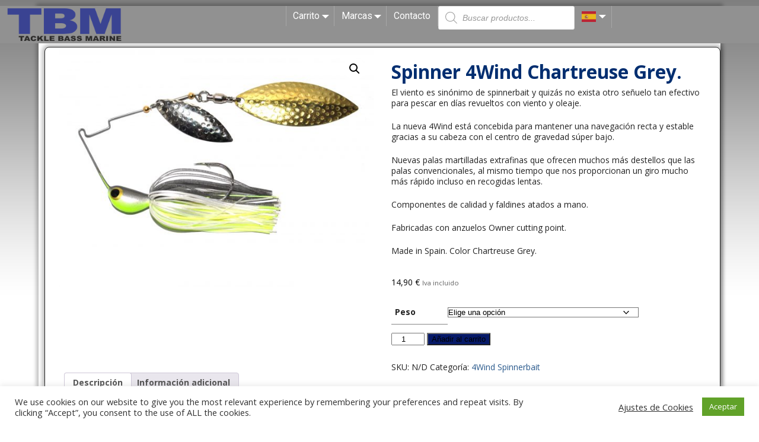

--- FILE ---
content_type: text/html; charset=utf-8
request_url: https://www.google.com/recaptcha/api2/anchor?ar=1&k=6Lelv3waAAAAAEhTp5GuzIO5Mnp9wNhvVC-YGvni&co=aHR0cHM6Ly90YWNrbGViYXNzbWFyaW5lLmNvbTo0NDM.&hl=en&v=9TiwnJFHeuIw_s0wSd3fiKfN&size=invisible&anchor-ms=20000&execute-ms=30000&cb=varougxawzm5
body_size: 48452
content:
<!DOCTYPE HTML><html dir="ltr" lang="en"><head><meta http-equiv="Content-Type" content="text/html; charset=UTF-8">
<meta http-equiv="X-UA-Compatible" content="IE=edge">
<title>reCAPTCHA</title>
<style type="text/css">
/* cyrillic-ext */
@font-face {
  font-family: 'Roboto';
  font-style: normal;
  font-weight: 400;
  font-stretch: 100%;
  src: url(//fonts.gstatic.com/s/roboto/v48/KFO7CnqEu92Fr1ME7kSn66aGLdTylUAMa3GUBHMdazTgWw.woff2) format('woff2');
  unicode-range: U+0460-052F, U+1C80-1C8A, U+20B4, U+2DE0-2DFF, U+A640-A69F, U+FE2E-FE2F;
}
/* cyrillic */
@font-face {
  font-family: 'Roboto';
  font-style: normal;
  font-weight: 400;
  font-stretch: 100%;
  src: url(//fonts.gstatic.com/s/roboto/v48/KFO7CnqEu92Fr1ME7kSn66aGLdTylUAMa3iUBHMdazTgWw.woff2) format('woff2');
  unicode-range: U+0301, U+0400-045F, U+0490-0491, U+04B0-04B1, U+2116;
}
/* greek-ext */
@font-face {
  font-family: 'Roboto';
  font-style: normal;
  font-weight: 400;
  font-stretch: 100%;
  src: url(//fonts.gstatic.com/s/roboto/v48/KFO7CnqEu92Fr1ME7kSn66aGLdTylUAMa3CUBHMdazTgWw.woff2) format('woff2');
  unicode-range: U+1F00-1FFF;
}
/* greek */
@font-face {
  font-family: 'Roboto';
  font-style: normal;
  font-weight: 400;
  font-stretch: 100%;
  src: url(//fonts.gstatic.com/s/roboto/v48/KFO7CnqEu92Fr1ME7kSn66aGLdTylUAMa3-UBHMdazTgWw.woff2) format('woff2');
  unicode-range: U+0370-0377, U+037A-037F, U+0384-038A, U+038C, U+038E-03A1, U+03A3-03FF;
}
/* math */
@font-face {
  font-family: 'Roboto';
  font-style: normal;
  font-weight: 400;
  font-stretch: 100%;
  src: url(//fonts.gstatic.com/s/roboto/v48/KFO7CnqEu92Fr1ME7kSn66aGLdTylUAMawCUBHMdazTgWw.woff2) format('woff2');
  unicode-range: U+0302-0303, U+0305, U+0307-0308, U+0310, U+0312, U+0315, U+031A, U+0326-0327, U+032C, U+032F-0330, U+0332-0333, U+0338, U+033A, U+0346, U+034D, U+0391-03A1, U+03A3-03A9, U+03B1-03C9, U+03D1, U+03D5-03D6, U+03F0-03F1, U+03F4-03F5, U+2016-2017, U+2034-2038, U+203C, U+2040, U+2043, U+2047, U+2050, U+2057, U+205F, U+2070-2071, U+2074-208E, U+2090-209C, U+20D0-20DC, U+20E1, U+20E5-20EF, U+2100-2112, U+2114-2115, U+2117-2121, U+2123-214F, U+2190, U+2192, U+2194-21AE, U+21B0-21E5, U+21F1-21F2, U+21F4-2211, U+2213-2214, U+2216-22FF, U+2308-230B, U+2310, U+2319, U+231C-2321, U+2336-237A, U+237C, U+2395, U+239B-23B7, U+23D0, U+23DC-23E1, U+2474-2475, U+25AF, U+25B3, U+25B7, U+25BD, U+25C1, U+25CA, U+25CC, U+25FB, U+266D-266F, U+27C0-27FF, U+2900-2AFF, U+2B0E-2B11, U+2B30-2B4C, U+2BFE, U+3030, U+FF5B, U+FF5D, U+1D400-1D7FF, U+1EE00-1EEFF;
}
/* symbols */
@font-face {
  font-family: 'Roboto';
  font-style: normal;
  font-weight: 400;
  font-stretch: 100%;
  src: url(//fonts.gstatic.com/s/roboto/v48/KFO7CnqEu92Fr1ME7kSn66aGLdTylUAMaxKUBHMdazTgWw.woff2) format('woff2');
  unicode-range: U+0001-000C, U+000E-001F, U+007F-009F, U+20DD-20E0, U+20E2-20E4, U+2150-218F, U+2190, U+2192, U+2194-2199, U+21AF, U+21E6-21F0, U+21F3, U+2218-2219, U+2299, U+22C4-22C6, U+2300-243F, U+2440-244A, U+2460-24FF, U+25A0-27BF, U+2800-28FF, U+2921-2922, U+2981, U+29BF, U+29EB, U+2B00-2BFF, U+4DC0-4DFF, U+FFF9-FFFB, U+10140-1018E, U+10190-1019C, U+101A0, U+101D0-101FD, U+102E0-102FB, U+10E60-10E7E, U+1D2C0-1D2D3, U+1D2E0-1D37F, U+1F000-1F0FF, U+1F100-1F1AD, U+1F1E6-1F1FF, U+1F30D-1F30F, U+1F315, U+1F31C, U+1F31E, U+1F320-1F32C, U+1F336, U+1F378, U+1F37D, U+1F382, U+1F393-1F39F, U+1F3A7-1F3A8, U+1F3AC-1F3AF, U+1F3C2, U+1F3C4-1F3C6, U+1F3CA-1F3CE, U+1F3D4-1F3E0, U+1F3ED, U+1F3F1-1F3F3, U+1F3F5-1F3F7, U+1F408, U+1F415, U+1F41F, U+1F426, U+1F43F, U+1F441-1F442, U+1F444, U+1F446-1F449, U+1F44C-1F44E, U+1F453, U+1F46A, U+1F47D, U+1F4A3, U+1F4B0, U+1F4B3, U+1F4B9, U+1F4BB, U+1F4BF, U+1F4C8-1F4CB, U+1F4D6, U+1F4DA, U+1F4DF, U+1F4E3-1F4E6, U+1F4EA-1F4ED, U+1F4F7, U+1F4F9-1F4FB, U+1F4FD-1F4FE, U+1F503, U+1F507-1F50B, U+1F50D, U+1F512-1F513, U+1F53E-1F54A, U+1F54F-1F5FA, U+1F610, U+1F650-1F67F, U+1F687, U+1F68D, U+1F691, U+1F694, U+1F698, U+1F6AD, U+1F6B2, U+1F6B9-1F6BA, U+1F6BC, U+1F6C6-1F6CF, U+1F6D3-1F6D7, U+1F6E0-1F6EA, U+1F6F0-1F6F3, U+1F6F7-1F6FC, U+1F700-1F7FF, U+1F800-1F80B, U+1F810-1F847, U+1F850-1F859, U+1F860-1F887, U+1F890-1F8AD, U+1F8B0-1F8BB, U+1F8C0-1F8C1, U+1F900-1F90B, U+1F93B, U+1F946, U+1F984, U+1F996, U+1F9E9, U+1FA00-1FA6F, U+1FA70-1FA7C, U+1FA80-1FA89, U+1FA8F-1FAC6, U+1FACE-1FADC, U+1FADF-1FAE9, U+1FAF0-1FAF8, U+1FB00-1FBFF;
}
/* vietnamese */
@font-face {
  font-family: 'Roboto';
  font-style: normal;
  font-weight: 400;
  font-stretch: 100%;
  src: url(//fonts.gstatic.com/s/roboto/v48/KFO7CnqEu92Fr1ME7kSn66aGLdTylUAMa3OUBHMdazTgWw.woff2) format('woff2');
  unicode-range: U+0102-0103, U+0110-0111, U+0128-0129, U+0168-0169, U+01A0-01A1, U+01AF-01B0, U+0300-0301, U+0303-0304, U+0308-0309, U+0323, U+0329, U+1EA0-1EF9, U+20AB;
}
/* latin-ext */
@font-face {
  font-family: 'Roboto';
  font-style: normal;
  font-weight: 400;
  font-stretch: 100%;
  src: url(//fonts.gstatic.com/s/roboto/v48/KFO7CnqEu92Fr1ME7kSn66aGLdTylUAMa3KUBHMdazTgWw.woff2) format('woff2');
  unicode-range: U+0100-02BA, U+02BD-02C5, U+02C7-02CC, U+02CE-02D7, U+02DD-02FF, U+0304, U+0308, U+0329, U+1D00-1DBF, U+1E00-1E9F, U+1EF2-1EFF, U+2020, U+20A0-20AB, U+20AD-20C0, U+2113, U+2C60-2C7F, U+A720-A7FF;
}
/* latin */
@font-face {
  font-family: 'Roboto';
  font-style: normal;
  font-weight: 400;
  font-stretch: 100%;
  src: url(//fonts.gstatic.com/s/roboto/v48/KFO7CnqEu92Fr1ME7kSn66aGLdTylUAMa3yUBHMdazQ.woff2) format('woff2');
  unicode-range: U+0000-00FF, U+0131, U+0152-0153, U+02BB-02BC, U+02C6, U+02DA, U+02DC, U+0304, U+0308, U+0329, U+2000-206F, U+20AC, U+2122, U+2191, U+2193, U+2212, U+2215, U+FEFF, U+FFFD;
}
/* cyrillic-ext */
@font-face {
  font-family: 'Roboto';
  font-style: normal;
  font-weight: 500;
  font-stretch: 100%;
  src: url(//fonts.gstatic.com/s/roboto/v48/KFO7CnqEu92Fr1ME7kSn66aGLdTylUAMa3GUBHMdazTgWw.woff2) format('woff2');
  unicode-range: U+0460-052F, U+1C80-1C8A, U+20B4, U+2DE0-2DFF, U+A640-A69F, U+FE2E-FE2F;
}
/* cyrillic */
@font-face {
  font-family: 'Roboto';
  font-style: normal;
  font-weight: 500;
  font-stretch: 100%;
  src: url(//fonts.gstatic.com/s/roboto/v48/KFO7CnqEu92Fr1ME7kSn66aGLdTylUAMa3iUBHMdazTgWw.woff2) format('woff2');
  unicode-range: U+0301, U+0400-045F, U+0490-0491, U+04B0-04B1, U+2116;
}
/* greek-ext */
@font-face {
  font-family: 'Roboto';
  font-style: normal;
  font-weight: 500;
  font-stretch: 100%;
  src: url(//fonts.gstatic.com/s/roboto/v48/KFO7CnqEu92Fr1ME7kSn66aGLdTylUAMa3CUBHMdazTgWw.woff2) format('woff2');
  unicode-range: U+1F00-1FFF;
}
/* greek */
@font-face {
  font-family: 'Roboto';
  font-style: normal;
  font-weight: 500;
  font-stretch: 100%;
  src: url(//fonts.gstatic.com/s/roboto/v48/KFO7CnqEu92Fr1ME7kSn66aGLdTylUAMa3-UBHMdazTgWw.woff2) format('woff2');
  unicode-range: U+0370-0377, U+037A-037F, U+0384-038A, U+038C, U+038E-03A1, U+03A3-03FF;
}
/* math */
@font-face {
  font-family: 'Roboto';
  font-style: normal;
  font-weight: 500;
  font-stretch: 100%;
  src: url(//fonts.gstatic.com/s/roboto/v48/KFO7CnqEu92Fr1ME7kSn66aGLdTylUAMawCUBHMdazTgWw.woff2) format('woff2');
  unicode-range: U+0302-0303, U+0305, U+0307-0308, U+0310, U+0312, U+0315, U+031A, U+0326-0327, U+032C, U+032F-0330, U+0332-0333, U+0338, U+033A, U+0346, U+034D, U+0391-03A1, U+03A3-03A9, U+03B1-03C9, U+03D1, U+03D5-03D6, U+03F0-03F1, U+03F4-03F5, U+2016-2017, U+2034-2038, U+203C, U+2040, U+2043, U+2047, U+2050, U+2057, U+205F, U+2070-2071, U+2074-208E, U+2090-209C, U+20D0-20DC, U+20E1, U+20E5-20EF, U+2100-2112, U+2114-2115, U+2117-2121, U+2123-214F, U+2190, U+2192, U+2194-21AE, U+21B0-21E5, U+21F1-21F2, U+21F4-2211, U+2213-2214, U+2216-22FF, U+2308-230B, U+2310, U+2319, U+231C-2321, U+2336-237A, U+237C, U+2395, U+239B-23B7, U+23D0, U+23DC-23E1, U+2474-2475, U+25AF, U+25B3, U+25B7, U+25BD, U+25C1, U+25CA, U+25CC, U+25FB, U+266D-266F, U+27C0-27FF, U+2900-2AFF, U+2B0E-2B11, U+2B30-2B4C, U+2BFE, U+3030, U+FF5B, U+FF5D, U+1D400-1D7FF, U+1EE00-1EEFF;
}
/* symbols */
@font-face {
  font-family: 'Roboto';
  font-style: normal;
  font-weight: 500;
  font-stretch: 100%;
  src: url(//fonts.gstatic.com/s/roboto/v48/KFO7CnqEu92Fr1ME7kSn66aGLdTylUAMaxKUBHMdazTgWw.woff2) format('woff2');
  unicode-range: U+0001-000C, U+000E-001F, U+007F-009F, U+20DD-20E0, U+20E2-20E4, U+2150-218F, U+2190, U+2192, U+2194-2199, U+21AF, U+21E6-21F0, U+21F3, U+2218-2219, U+2299, U+22C4-22C6, U+2300-243F, U+2440-244A, U+2460-24FF, U+25A0-27BF, U+2800-28FF, U+2921-2922, U+2981, U+29BF, U+29EB, U+2B00-2BFF, U+4DC0-4DFF, U+FFF9-FFFB, U+10140-1018E, U+10190-1019C, U+101A0, U+101D0-101FD, U+102E0-102FB, U+10E60-10E7E, U+1D2C0-1D2D3, U+1D2E0-1D37F, U+1F000-1F0FF, U+1F100-1F1AD, U+1F1E6-1F1FF, U+1F30D-1F30F, U+1F315, U+1F31C, U+1F31E, U+1F320-1F32C, U+1F336, U+1F378, U+1F37D, U+1F382, U+1F393-1F39F, U+1F3A7-1F3A8, U+1F3AC-1F3AF, U+1F3C2, U+1F3C4-1F3C6, U+1F3CA-1F3CE, U+1F3D4-1F3E0, U+1F3ED, U+1F3F1-1F3F3, U+1F3F5-1F3F7, U+1F408, U+1F415, U+1F41F, U+1F426, U+1F43F, U+1F441-1F442, U+1F444, U+1F446-1F449, U+1F44C-1F44E, U+1F453, U+1F46A, U+1F47D, U+1F4A3, U+1F4B0, U+1F4B3, U+1F4B9, U+1F4BB, U+1F4BF, U+1F4C8-1F4CB, U+1F4D6, U+1F4DA, U+1F4DF, U+1F4E3-1F4E6, U+1F4EA-1F4ED, U+1F4F7, U+1F4F9-1F4FB, U+1F4FD-1F4FE, U+1F503, U+1F507-1F50B, U+1F50D, U+1F512-1F513, U+1F53E-1F54A, U+1F54F-1F5FA, U+1F610, U+1F650-1F67F, U+1F687, U+1F68D, U+1F691, U+1F694, U+1F698, U+1F6AD, U+1F6B2, U+1F6B9-1F6BA, U+1F6BC, U+1F6C6-1F6CF, U+1F6D3-1F6D7, U+1F6E0-1F6EA, U+1F6F0-1F6F3, U+1F6F7-1F6FC, U+1F700-1F7FF, U+1F800-1F80B, U+1F810-1F847, U+1F850-1F859, U+1F860-1F887, U+1F890-1F8AD, U+1F8B0-1F8BB, U+1F8C0-1F8C1, U+1F900-1F90B, U+1F93B, U+1F946, U+1F984, U+1F996, U+1F9E9, U+1FA00-1FA6F, U+1FA70-1FA7C, U+1FA80-1FA89, U+1FA8F-1FAC6, U+1FACE-1FADC, U+1FADF-1FAE9, U+1FAF0-1FAF8, U+1FB00-1FBFF;
}
/* vietnamese */
@font-face {
  font-family: 'Roboto';
  font-style: normal;
  font-weight: 500;
  font-stretch: 100%;
  src: url(//fonts.gstatic.com/s/roboto/v48/KFO7CnqEu92Fr1ME7kSn66aGLdTylUAMa3OUBHMdazTgWw.woff2) format('woff2');
  unicode-range: U+0102-0103, U+0110-0111, U+0128-0129, U+0168-0169, U+01A0-01A1, U+01AF-01B0, U+0300-0301, U+0303-0304, U+0308-0309, U+0323, U+0329, U+1EA0-1EF9, U+20AB;
}
/* latin-ext */
@font-face {
  font-family: 'Roboto';
  font-style: normal;
  font-weight: 500;
  font-stretch: 100%;
  src: url(//fonts.gstatic.com/s/roboto/v48/KFO7CnqEu92Fr1ME7kSn66aGLdTylUAMa3KUBHMdazTgWw.woff2) format('woff2');
  unicode-range: U+0100-02BA, U+02BD-02C5, U+02C7-02CC, U+02CE-02D7, U+02DD-02FF, U+0304, U+0308, U+0329, U+1D00-1DBF, U+1E00-1E9F, U+1EF2-1EFF, U+2020, U+20A0-20AB, U+20AD-20C0, U+2113, U+2C60-2C7F, U+A720-A7FF;
}
/* latin */
@font-face {
  font-family: 'Roboto';
  font-style: normal;
  font-weight: 500;
  font-stretch: 100%;
  src: url(//fonts.gstatic.com/s/roboto/v48/KFO7CnqEu92Fr1ME7kSn66aGLdTylUAMa3yUBHMdazQ.woff2) format('woff2');
  unicode-range: U+0000-00FF, U+0131, U+0152-0153, U+02BB-02BC, U+02C6, U+02DA, U+02DC, U+0304, U+0308, U+0329, U+2000-206F, U+20AC, U+2122, U+2191, U+2193, U+2212, U+2215, U+FEFF, U+FFFD;
}
/* cyrillic-ext */
@font-face {
  font-family: 'Roboto';
  font-style: normal;
  font-weight: 900;
  font-stretch: 100%;
  src: url(//fonts.gstatic.com/s/roboto/v48/KFO7CnqEu92Fr1ME7kSn66aGLdTylUAMa3GUBHMdazTgWw.woff2) format('woff2');
  unicode-range: U+0460-052F, U+1C80-1C8A, U+20B4, U+2DE0-2DFF, U+A640-A69F, U+FE2E-FE2F;
}
/* cyrillic */
@font-face {
  font-family: 'Roboto';
  font-style: normal;
  font-weight: 900;
  font-stretch: 100%;
  src: url(//fonts.gstatic.com/s/roboto/v48/KFO7CnqEu92Fr1ME7kSn66aGLdTylUAMa3iUBHMdazTgWw.woff2) format('woff2');
  unicode-range: U+0301, U+0400-045F, U+0490-0491, U+04B0-04B1, U+2116;
}
/* greek-ext */
@font-face {
  font-family: 'Roboto';
  font-style: normal;
  font-weight: 900;
  font-stretch: 100%;
  src: url(//fonts.gstatic.com/s/roboto/v48/KFO7CnqEu92Fr1ME7kSn66aGLdTylUAMa3CUBHMdazTgWw.woff2) format('woff2');
  unicode-range: U+1F00-1FFF;
}
/* greek */
@font-face {
  font-family: 'Roboto';
  font-style: normal;
  font-weight: 900;
  font-stretch: 100%;
  src: url(//fonts.gstatic.com/s/roboto/v48/KFO7CnqEu92Fr1ME7kSn66aGLdTylUAMa3-UBHMdazTgWw.woff2) format('woff2');
  unicode-range: U+0370-0377, U+037A-037F, U+0384-038A, U+038C, U+038E-03A1, U+03A3-03FF;
}
/* math */
@font-face {
  font-family: 'Roboto';
  font-style: normal;
  font-weight: 900;
  font-stretch: 100%;
  src: url(//fonts.gstatic.com/s/roboto/v48/KFO7CnqEu92Fr1ME7kSn66aGLdTylUAMawCUBHMdazTgWw.woff2) format('woff2');
  unicode-range: U+0302-0303, U+0305, U+0307-0308, U+0310, U+0312, U+0315, U+031A, U+0326-0327, U+032C, U+032F-0330, U+0332-0333, U+0338, U+033A, U+0346, U+034D, U+0391-03A1, U+03A3-03A9, U+03B1-03C9, U+03D1, U+03D5-03D6, U+03F0-03F1, U+03F4-03F5, U+2016-2017, U+2034-2038, U+203C, U+2040, U+2043, U+2047, U+2050, U+2057, U+205F, U+2070-2071, U+2074-208E, U+2090-209C, U+20D0-20DC, U+20E1, U+20E5-20EF, U+2100-2112, U+2114-2115, U+2117-2121, U+2123-214F, U+2190, U+2192, U+2194-21AE, U+21B0-21E5, U+21F1-21F2, U+21F4-2211, U+2213-2214, U+2216-22FF, U+2308-230B, U+2310, U+2319, U+231C-2321, U+2336-237A, U+237C, U+2395, U+239B-23B7, U+23D0, U+23DC-23E1, U+2474-2475, U+25AF, U+25B3, U+25B7, U+25BD, U+25C1, U+25CA, U+25CC, U+25FB, U+266D-266F, U+27C0-27FF, U+2900-2AFF, U+2B0E-2B11, U+2B30-2B4C, U+2BFE, U+3030, U+FF5B, U+FF5D, U+1D400-1D7FF, U+1EE00-1EEFF;
}
/* symbols */
@font-face {
  font-family: 'Roboto';
  font-style: normal;
  font-weight: 900;
  font-stretch: 100%;
  src: url(//fonts.gstatic.com/s/roboto/v48/KFO7CnqEu92Fr1ME7kSn66aGLdTylUAMaxKUBHMdazTgWw.woff2) format('woff2');
  unicode-range: U+0001-000C, U+000E-001F, U+007F-009F, U+20DD-20E0, U+20E2-20E4, U+2150-218F, U+2190, U+2192, U+2194-2199, U+21AF, U+21E6-21F0, U+21F3, U+2218-2219, U+2299, U+22C4-22C6, U+2300-243F, U+2440-244A, U+2460-24FF, U+25A0-27BF, U+2800-28FF, U+2921-2922, U+2981, U+29BF, U+29EB, U+2B00-2BFF, U+4DC0-4DFF, U+FFF9-FFFB, U+10140-1018E, U+10190-1019C, U+101A0, U+101D0-101FD, U+102E0-102FB, U+10E60-10E7E, U+1D2C0-1D2D3, U+1D2E0-1D37F, U+1F000-1F0FF, U+1F100-1F1AD, U+1F1E6-1F1FF, U+1F30D-1F30F, U+1F315, U+1F31C, U+1F31E, U+1F320-1F32C, U+1F336, U+1F378, U+1F37D, U+1F382, U+1F393-1F39F, U+1F3A7-1F3A8, U+1F3AC-1F3AF, U+1F3C2, U+1F3C4-1F3C6, U+1F3CA-1F3CE, U+1F3D4-1F3E0, U+1F3ED, U+1F3F1-1F3F3, U+1F3F5-1F3F7, U+1F408, U+1F415, U+1F41F, U+1F426, U+1F43F, U+1F441-1F442, U+1F444, U+1F446-1F449, U+1F44C-1F44E, U+1F453, U+1F46A, U+1F47D, U+1F4A3, U+1F4B0, U+1F4B3, U+1F4B9, U+1F4BB, U+1F4BF, U+1F4C8-1F4CB, U+1F4D6, U+1F4DA, U+1F4DF, U+1F4E3-1F4E6, U+1F4EA-1F4ED, U+1F4F7, U+1F4F9-1F4FB, U+1F4FD-1F4FE, U+1F503, U+1F507-1F50B, U+1F50D, U+1F512-1F513, U+1F53E-1F54A, U+1F54F-1F5FA, U+1F610, U+1F650-1F67F, U+1F687, U+1F68D, U+1F691, U+1F694, U+1F698, U+1F6AD, U+1F6B2, U+1F6B9-1F6BA, U+1F6BC, U+1F6C6-1F6CF, U+1F6D3-1F6D7, U+1F6E0-1F6EA, U+1F6F0-1F6F3, U+1F6F7-1F6FC, U+1F700-1F7FF, U+1F800-1F80B, U+1F810-1F847, U+1F850-1F859, U+1F860-1F887, U+1F890-1F8AD, U+1F8B0-1F8BB, U+1F8C0-1F8C1, U+1F900-1F90B, U+1F93B, U+1F946, U+1F984, U+1F996, U+1F9E9, U+1FA00-1FA6F, U+1FA70-1FA7C, U+1FA80-1FA89, U+1FA8F-1FAC6, U+1FACE-1FADC, U+1FADF-1FAE9, U+1FAF0-1FAF8, U+1FB00-1FBFF;
}
/* vietnamese */
@font-face {
  font-family: 'Roboto';
  font-style: normal;
  font-weight: 900;
  font-stretch: 100%;
  src: url(//fonts.gstatic.com/s/roboto/v48/KFO7CnqEu92Fr1ME7kSn66aGLdTylUAMa3OUBHMdazTgWw.woff2) format('woff2');
  unicode-range: U+0102-0103, U+0110-0111, U+0128-0129, U+0168-0169, U+01A0-01A1, U+01AF-01B0, U+0300-0301, U+0303-0304, U+0308-0309, U+0323, U+0329, U+1EA0-1EF9, U+20AB;
}
/* latin-ext */
@font-face {
  font-family: 'Roboto';
  font-style: normal;
  font-weight: 900;
  font-stretch: 100%;
  src: url(//fonts.gstatic.com/s/roboto/v48/KFO7CnqEu92Fr1ME7kSn66aGLdTylUAMa3KUBHMdazTgWw.woff2) format('woff2');
  unicode-range: U+0100-02BA, U+02BD-02C5, U+02C7-02CC, U+02CE-02D7, U+02DD-02FF, U+0304, U+0308, U+0329, U+1D00-1DBF, U+1E00-1E9F, U+1EF2-1EFF, U+2020, U+20A0-20AB, U+20AD-20C0, U+2113, U+2C60-2C7F, U+A720-A7FF;
}
/* latin */
@font-face {
  font-family: 'Roboto';
  font-style: normal;
  font-weight: 900;
  font-stretch: 100%;
  src: url(//fonts.gstatic.com/s/roboto/v48/KFO7CnqEu92Fr1ME7kSn66aGLdTylUAMa3yUBHMdazQ.woff2) format('woff2');
  unicode-range: U+0000-00FF, U+0131, U+0152-0153, U+02BB-02BC, U+02C6, U+02DA, U+02DC, U+0304, U+0308, U+0329, U+2000-206F, U+20AC, U+2122, U+2191, U+2193, U+2212, U+2215, U+FEFF, U+FFFD;
}

</style>
<link rel="stylesheet" type="text/css" href="https://www.gstatic.com/recaptcha/releases/9TiwnJFHeuIw_s0wSd3fiKfN/styles__ltr.css">
<script nonce="JMWBH9a-nggdvB7Xn4adNg" type="text/javascript">window['__recaptcha_api'] = 'https://www.google.com/recaptcha/api2/';</script>
<script type="text/javascript" src="https://www.gstatic.com/recaptcha/releases/9TiwnJFHeuIw_s0wSd3fiKfN/recaptcha__en.js" nonce="JMWBH9a-nggdvB7Xn4adNg">
      
    </script></head>
<body><div id="rc-anchor-alert" class="rc-anchor-alert"></div>
<input type="hidden" id="recaptcha-token" value="[base64]">
<script type="text/javascript" nonce="JMWBH9a-nggdvB7Xn4adNg">
      recaptcha.anchor.Main.init("[\x22ainput\x22,[\x22bgdata\x22,\x22\x22,\[base64]/[base64]/[base64]/KE4oMTI0LHYsdi5HKSxMWihsLHYpKTpOKDEyNCx2LGwpLFYpLHYpLFQpKSxGKDE3MSx2KX0scjc9ZnVuY3Rpb24obCl7cmV0dXJuIGx9LEM9ZnVuY3Rpb24obCxWLHYpe04odixsLFYpLFZbYWtdPTI3OTZ9LG49ZnVuY3Rpb24obCxWKXtWLlg9KChWLlg/[base64]/[base64]/[base64]/[base64]/[base64]/[base64]/[base64]/[base64]/[base64]/[base64]/[base64]\\u003d\x22,\[base64]\\u003d\x22,\x22w4DDjMKKFMK7wrzCjMKJw6Biw55EJsK0EmrDu8OCUcO3w7jDuwnChcOZwr0iCsOCLirCgsOIMHhwH8OWw7rCiQ/DqcOEFHoYwofDqmfCtcOIwqzDh8OfYQbDscKXwqDCrEXCukIMw5vDscK3wqo0w7kKwrzCncKzwqbDvWbDoMKNwonDt1hlwrhFw781w4nDj8K7XsKRw5w6PMOcXMKeTB/[base64]/[base64]/DksOvwqVjJMOgNcOkLsOnQ8Kzwqw4w4A9BcO/w5oLwqXDsGIcAMO5QsOoJcKBEhPCpMKyKRHCkcKpwp7CoWrCpG0gVcOUworClQAMbAxBwpzCq8Ocwo0cw5USwo3CniA4w7LDt8OowqYACmnDhsKNI1N9I27Du8KRw7ACw7N5JMKKS2jCumYmQ8KAw5bDj0dwFF0Ew6TClA12wrAGwpjCkWfDmkVrMcKQSlbCp8Krwqk/RAvDpjfCnDBUwrHDh8K+acOHw4pTw7rCisKlGWogFMOdw7bCusKeRcOLZzTDl1U1V8KAw5/[base64]/Dm3xZasO1wrlaDBjDqFZQw7fDt8OlwpkxwoBVw7/Dm8OYwrhUNWDCnidKw49Hw5/CrMO7WMKUw73DhsKrED5Qw6oeNsKYCy/Du09ZV3bCn8K5W1DCoMKJw4rDuAdowqLCjcOqwpAjw6bCt8O9w6LCsMKtGsKNZxFaFcOQwosjfV7ChsO7wpnCnU/DjMOFw43ChsOWQlJJUynCkwzCrsK1TA3DoAbDpTDCrcO3w7pUwq1zw6TCksK3w4TCscO8V3zDmsKlw79gKiwZwp4eEcObLMKnDcKVw5NXwpLDhsOZw7B1CMKUwpnDpn59wr/Ck8KPUcKaw7JobsORZsOPCsOSX8KMw5vDjGvCtcKRHsK1SEbCqwHDgXUdwqF+woTDklHCvWzCm8KLSMK3TSPDo8O1BcKqSMKWGy/CncO8wpLDrARwJcOmTcKRw6rDsmDDt8OvwpDDk8KfeMKEwpfCocKzw6rCrx4mGsOxLMObARkwe8OjXyLDmBnDlMOUdMKuGcKqwpLCscO8OirCtcOiwrjCvzQZwq7CkXFoVcOdQCNjwpTDsw7Dn8Kzw53CpMKgw4oENcOJwp/DvsKvM8OEwp8lwpnDrMOQwoDDmcKLEQcdwpRYcTDDgkTCqnzCsj7CqVvDrcOkHQgpw7bDsXnDtlB2YQXCqsK7DMOdwoLDrcKbOsOswqjDrsO+w5ZLdEo4TRQXSxwSwoPDksOdw63Di2srBwEYwo3DhydrUMK/[base64]/Cn1PCtSo8wpPDjzHCmsOieXXCv8KyQGLCosKgAXZYw4vDgMO5wpXCsMOCcVstWsKnw610DHtXwpUAAMK6W8Kww4Z0UsKQAjQPYcOUC8K/w6DCuMOww6MgRMKBDi/[base64]/GQDCocK7RMOTw4nDgkDCi8OKw5nDg2jCtibCnn/DjhwCwrIlw7g0dsO+wqQqZCVXwpjDogrDgMOgY8KzPnbDgMKhw7PCoHQAwqYycMOyw6oxw5tYK8KyXcO7wpVKP2wfPsKFw5pHbMKxw5rCvMO/E8K9BMKRwrjCt212Dg0Rw6VNeXDDogzDgEd/wpTDhGJaTsOTw4XDiMOawpJlw7vCpk9bTsK+UMKBwpJrw7HDuMO+woDClsKQw5vCn8KNQUDCkl9YYsKSPExmRcOKIcO0wojDhMOuYSPCs2vCmSDCgRJtwpd/wow/[base64]/DrMK/w4HCnTZ3LMOlwpTDucKNAlpNYlx1woAdZMO8wrLChl1hwoN+cUonw4VWw6jCuxM6QwxQw5ZgcsOfCsKZwrTDvsKWw7hiw6TCmQnDnMO9wpYffMKcwqhswrpdOUpkw5IJc8KdOR3DtsO6D8OtZsK6AcO5JcO8ZirCosOsOMO/w5UYYDEGwpfCvEXDgC/Dq8KUBH/[base64]/ChMK/AWY+B8KxS1tPCG3DvElNIMKTw6wlOcKyd0LCrDAxJRzDg8O9w7/[base64]/[base64]/w6TDnRPCgHoyw5VUw4jCiD3DoiQUP8OYMC3Dk8KqK1bDvRYXfMKnwr3Dh8Onf8KCETZTw5ppf8Kiw67CisK/wqTCgMKcQjE+wrfCjHV3C8KSw77CoCwZLQfCnMK/woFNw43Dqx5EDcKxw7jCiWvDqwlkwpHDgcKlw7DDpsOuw6lOc8O+dHwNSsOJaXxQODtOw5fDpwNGwrdhwqliw6LDoAxlwrXCoTo2wrV9wq9nRy7Do8Khwq0qw5FOOQNmw4Bnw6nCoMKYP0BmKGzDg3DDlcKBwoDDpQwgw6kYw5HDgyfDvsKvwo/CqkRRwopmw6M6L8K5wrvDjEfDuHUcO19OwqbDvRjDvgvDhCh7wqrCvxDCn30Iw6Ynw6rDgR7Cn8KpcMORwpLDkMOpwrI3FCZUw4VpM8K1wr/CoWnCocK7w4wVwrfCrsKRw5XCqwkAwpDCmDpCZMKJMAdnw6LDjsOgw6XCiR92V8OZCMO9w6h0VsOlEHpXwos/OcKfw5lRw4dFw7XCqEsOw7LDgsKWw7TCtMOEE2wPIsOEAzLDkGPDnQdbw6TCkMKpwrfCuxvDisK/LFrDr8Krwp7Cn8OXQAvCql/CuXU5wrnDksKle8OWAMKgw6dOw4nDhMO1wpdVw6bCh8KlwqfDgmfDmhJnXMO0w5gbNVrCksKdw6fChcOuwrbDg0bDssOXw7rCmyHDncKaw5fCg8K8w6tNNwRoEcOewrA/[base64]/CvcKdAH88w5vDuGbCpWLDrWXDtcK+wrwswoTChMOLwpJUaj5GBMOlfUoJwozCiABNaRdVXMOqHcOWwq/DuWgdwp7Drh5Cw5/DlsOrwqtmwqTCkEDCgnLCkMKPYMKTDcO/w4k/w7hbwrPCjMO0dWgyRyXCrsOfw5Z+w5XDtiE0w79/bcKfwr/Dn8KOFcK1wrfDi8Kcw60Ow5tSBQxDw5QbfhfCq1LCgMOfTQPDk1DDizcdPcKowrPCo1Mrw57Cr8KyAw9uw6XDiMOteMKHCxPDlCXCsCMKwq5PewLCp8OBw48KYHbDhB7Do8OADx/[base64]/Dl8O/[base64]/[base64]/Cp0fDrULCiSRzwrHDoWDDpU/Ciy/Dh8O8w4ELw5lcSUrDqMKtwoA3w6YiNsKLw6nDqcOKwpjCpDJWwrPCosKnBsOywqrDkcKew5xFw5XClcKQwrgdwo3Cm8Onw6d+w67CtnQdwobCv8Kjw419w7glw7QiLcOFdzbDqmnDicKTwqlEwq/DucOxC0jChMK0w6rCoXNjaMKhwpBiwp7CkMKKT8KAIjnCqgzCozHDkXo9RcKKeRLCqcKuwoFdw4YYdcK+wqnCpTbDgsOcKkHDrSIyFMKxccK1EFnCqh/CnH3DjFlJcMK5wr3DthpsKGFffg5keklKw4RbICnDgV7Dl8Ksw7TClkAVaRjDhTgjBlvCmcO5wqwJTsKVBnoqw6FsXmgiw7bCkMOawr/CowNOw59sYhJFwoxewp/DmyR2wq4UM8K/wrXCksO0w4wBwqthIMONwonDqcKBNsKiw5zDvSLCmVLCu8Ohw4zDtxcJbBVkwozCjT3Dv8K5UCnCog1cw6HDggjCuidIw4pIwoXDg8O/woUwwrzChSfDh8OWwqERPA88wpcvN8KSw7zCgTvDjk3CnzPCsMO/w794wonDmsKiwpTCsD0wRcOOwp/DrsKOwpwCJhjDrcOtw6I2X8KmwrvDn8OIw4/[base64]/[base64]/[base64]/DhEbChsKrZsOedH4FecO5w7dFYMONfCPDmsOXFsKUw5p3wr04WSTDlsOFEcKMU0fDpMK6w4UNwpBWw6vCr8K8wq5aSR49HcKrwrQqPcOKw4JKwpxfw4lFBcO4AyfCosO9MsKFWcOyIQfDvcONwoXCsMOjTlBGw5/DsyQlCQHCmXfDqSsZw6PCpynCihEgWlfCq21XwrbDo8Oaw73DiCIjw5XDr8OXw6/CtCIzIcKGwo1wwrFkGsO6JxrCicO1LMK8FQPCt8KLwoErwr4FPsKkwpvCigRzw6rDnMOOMgbCqx8xw6tTw7HDmMO1w4grwojCsg8Pw5kUw7QTcFDCtcOlLcOOOcOsKcKjRcK4ZElvbxx+V3HCnMOOw7vCn15SwpVOwoXCpcOfX8KZwq/CiDRbwpF0SGHDoRzDnAofw7Y4FRLDhgA3wqliw5dTAcKCSlhww4IvQMOYHEVjw5BHw7LDlG4Yw6Jew55Fw53Djx0PClRINMKyRsKgacK/RUcmccOEw7XCnMOTw5YwFcKRIsKxw7nDqMO2AMKHw4zDn1NQLcK6a00YXcKjwopbaFzDv8Kywqx8YHRDwo1IdMOTwqZMYMOSwoXDqH8gSWMPw4AfwrIcCUUadMO8cMK7CgrCmMOkwq/Ct1x/XcOZTnNJwqTCn8K5b8KEQsK8w5pow7PCqUQYwrY3b3bDh28dwpoqHX3Ck8OaRTJiRHvDtsO8Zj7ChCHDsxNZRhRpw7zDokHCnDFgw6nCg0Itwqkhw6AuIsOFwoE6K0vCusKaw6diXDAjHcKqw4/Cq31WbzPCjE3Cm8KEwrwow43DrSrDlcKVdMOIwqrCr8K5w79Uw59Zw7zDh8KawpVGwqBZwrvCqcOGNcOhZMKobEoTLsO8w5jCtsOMEcKzw5nCl1fDksKZSiLDrMO7FA9Iwrp+ZcOSRMONOMOiA8KVwqjDmSpawrdJwroWwrEhw5bDmMKKwr/[base64]/CncKqFC7Dl1nCtgcCwpvDghttFMK6eD1yPQhgw4HCu8K3AVpVVzfCmcO2wpZtw5zDmMOlTsOXXMO2wpDCjwRkb1nDq3gPwqE2woHDscOoRRZawrPCgWpww6fCqMOrMMOqfcOZYydow5jDoR/Cv3vDoVBeWcKMw652ZGsWw4JLRnjDvT46WcKcwp/[base64]/[base64]/wotIw5TCqMKLw7xmw5PDsMO+w4EFAsOVJ8OBRsOMMlZlFDzCqsOvKsO+w6fDscK0w43CgFsswoHCk0QOOnHCmm7DlnrDo8ObfDLDkcKODRcXwqTCssO3wrZHasKmw4Qyw7w+wqsaFwZUMMKqwqpUw5/CgkXDjcKsDyjCgizDtcK7wqRXRWIzNQrCkcOYKcKcOsKXe8OCw7IdwprDsMOIDcOewpJoQ8OZXlLCkDpbwoDCgsOGw4svwonCocOiwp8mZsOERcOIHcKmV8OLGyLDsAVbw6Jkw7zDlhhTwpzCn8KCw7HDnTsBC8O4w7Ncbh4vw51pwrkLAMKpV8OVw5/[base64]/CssOgw559YsKkw7TDtsKmw57CvEUSwqJmSisGXlYTw454wrV2w45/EsKlTMOuw7rCvRtfDcO6wpjDnsODHQIKw4/[base64]/wrTCnMKVwrElcsOZwpbCvcK6F8KYQBvDgcOoATfDmEx6OsKMwpvCq8OzSMKTcsKXwpHCmVrDkBXDsALCigDCh8OBNTUSw65vw6zDp8KlIn/DuHfCiCQqw5fCr8K9PMOdwrM5w75xwqLCgMOQW8OMIFnDlsK0w7HDnw3CiV/DucKEw79FLMOlGngxS8KYNcKtSsKXLUwGPsKSwpoMPHfCl8KbYcOcw5BBwpMNc11Rw6ppwrLDtcKRX8KKwqIWw53CpMO9wo7DjGQjWcKywqHDvFHDmsOlwocQwppDwrnCk8OVw7rCjDZ5wrNvwrB7w7/Cjx7Dt0dCG1tYHMKJwrkRTsOhw67DokLDocOdw4F/Y8OidF7CucKxMDcySTIvwqZ5w4VibUHDu8One0rDv8KhLVYVwqpjF8KQw6/CiT/[base64]/[base64]/DlcKiw6ZOcMKdGcO8woTCu8OmTzFLwpHCr3zDtsOkD8K4wqbCnA3CkhF3aMOiCClWA8OFw7Nnwr4awpDCkcO2LWxbw6LChiXDiMKidDVWw6fCsBrCo8O3wrvDqXLCuxohLlXDmQwUNsKtwofCpxHDr8OoMAfCshFjNlNCeMKPWH/CmMOhwpRkwqQBw7lOLsO7wqTDpcOIwp/Ds17CqB84LsKUHcORNV3DmsOQeQQhcMOvf0hJExzDo8O/wojCsljDvsKKw7IKw7AEwpA7wo43aFvChsODGcK6FMK+LsKvRsKBwpMxw4xAU2IcHnIMwofDi2vDszlWwpnCgMOeVA8/DQbCpMKdMR9aCsOgKB3CiMKdAgMNwqVvwo7CnMOHEhXChS/DrcOGwqrCn8KBGTzCqW7DglfCsMOCHFPDtBpdAQvDp3YIwpHDvsOGXRHCu2Ynw5/ClMOcw63CjsOlUH1VcD8WH8KywrZ8I8OHRVdgw5oLw4fClyzDssO/w5s9FE1pwoJRw4p8wr7Drw/[base64]/Dn3s9Z1JJZcKsw6rDusODRMOmZ8OSHsKkfA4lVF1bw4jCt8OAPnpkw7LDoX3Ch8OgwpnDlFHCvmQ1w4hcwqgHGMK2wpTDuy0swobDsE7CnMKMCsOrw7AtOMOoTg5BKsKhw64mwqXDmU/DucOPw4TDlMOEwoE1w7zCtHLDmMK7McKlw6rCjMKIwpvCrXTCsVxmaG7Cty0xw4kVw7rClQXDkcK4w7bDlDsEaMKgw5rDjcKiLcO4wr4fw7jDtcONwq/[base64]/DgzXDg07Dl1/DnRTCj2bDqjcxCivCrMO6GMOdwp3DhcOFZx5AworDusONw7cTSBlOK8Kmw4E5GcOBw7sxwqzChsKpQmEFwpDDpQVfwrbChEdtwrZUw4dFUC7Cm8Oxw5bDssOVXC7CpQXCmsKTPsOpwrlkWUzDuV/DvGpbMcOhwrVrSsKNPRfCuEDDvDtyw6tQDRPDjMKjwpg2wr/CmgfDhDp5DSwhLMOTdHEnw7dlLMO7w79iwocISRUqwp8Fw4fDg8OfAsOVw7DCmg7DiER8Hl/[base64]/DosOfF8KAwqAweMKpw6gBwrbCiCM3wpVow7DDkCPDrSM2L8OLDMKUTipsw4kmOsKADsONLh5pIi/[base64]/ClktWw7jDjsO8wprCjV0LRlDCq8K2w49xU0tGJ8KHSgFrw55dwqkPZnnDrsOVAsO/wphTw6pnwrk6w4xRwpIrw6LCunTCiHkKAsORCTc9Y8OqAcOuFSnCqQAIFkFwFydsI8KewpFgw5E/wpPDssOAPMOhCMOvw5vCo8OPchfCk8KNw7vClzAkwqh2wrzCtsK/[base64]/DscOxw6XCqsK8IsOzwqfDnR9Kw6ZOFMKww5XDrWloR3vDui11w53CuMK+csOLw5rDssK6NsKAwqdBbMO+M8KfFcK1SV8cw4c6wqkkwqEPwpHDvm0Rwr1pSkjCvH4FwpvDssOMHyEfQX0qBALDi8KjwpbDoGgrw6EiKkl7Om4hwrUdcgEjZGJWOW/Cjm1zw6vDmnPCgsK5w5XDv1khOhYLwo7DtybCv8O1w6Jrw4Rvw4PDi8KiwpspeijCucKfw5EVwqR4wrfCq8Kbw4TDn01OdDssw7VaFmklcQXDnsKawqVeSm9uXUcywqLCkUXDqmzDh2/CtS/Dq8OoHjoQw5PDoihyw4TCv8OVJDTDg8O2VsKwwrVFQMK+w4hjLVrDjFTDnXbClRgEwqpzw594b8KNw4RMwrJHLDNgw4fCkCrDql05w4R3WmvDgMKXNiIdwoN2W8OSR8OdwoLDqMKYek1/wrgYwqMmAsOMw40yecKew4VWNcKUwpNHfMO+wqE+I8KCJMOXGMKBHsOSe8OCZS/[base64]/wobDgV7CsMKMd3JiKwnDrsKdKMOFwq/DtcKDaxDCkj/DlGxXw4bDlMOaw50PwoDCs3/DlH3DnwdqR3waDsKhUsOTYsOuw78SwoUaKQbDlFAsw6NdInfDhcOhwrRobcKBwok0f29TwpoFwoMVEsOkYzDCm3YYSMKUJgoKQsKYwpoqw4TDusO8XQvDmyLDhU/CpMO/MBvDmcO7w6bDv2TCscOuwpvCrTRWw4HCpsOdPgVRwr88w7giLjfDpHp7OMOHwrJuwpTCoCZJwqMGJMOHFcO2w6TCj8Kdw6PCiXk/wr9JwqbCgMOowoTDrUvDtcOdO8KDwonCoCpwBUwZERDCkcKKwoZqw5lBwqEhb8KAIsKowqrDvQXCjTYIw7NTNlnDjMKiwpBvXGx2JcKuwrUYfsOYVkQ5w74dwqFgBSXCt8O3w6rCn8OfGi9xw7/DicKHwrLDoT3DknXCv0DCv8OMw75nw6E/w4zDiRjCnDQywrIsSDHDl8KuOz/DtcK2FDPCqsOIXMK8VRXCtMKMw5PCmxMXLsOjwozCjw8ww5R5wrXDpjcXw7wjYBN+UsONwrNVwoMYw4k6UGlZw7BtwoNeVz40HMOrw6jDv2dBw4BzTBUSXEPDo8K2wrJTZMOBdcO/BMO3HsKRwoDCpDUrw6rCv8KUFcKcw61LAcOOVl5wJlJuwoJUwqUeFMOrLH7DmywINMOJwprDu8Kpw54PLwTChMOxaGpjDcK9wpzClsKIw4fDjMOkwqvDoMOTw5nCg09LTcKKwo05VT4Iw67DrF7DpcKdw7nDssO+RMOowrHCtsO5wqPCtRtDwod4LMOZwoNEwr1gw5/DssO/NkzCq1PClxRswrIxPcO3woTDrMOjdcOFw6nCsMKRwq1UHAvCk8KlwrPDssKOQ1fDv05Qw5LDqC1mw7/ClnfCtHtxYXxTc8OJMndOWlDDgWPCqMOkwoDDlMOCI2PCvmPCmhkefyTClsOSw51Xw79lwrR7woB+dxTCoHjDisOQdcO4C8KXZRwJwpjCnHclwofCgGfCuMOOR8OIPiXChsKDw63DtcKcw4lSw7zCnMKTw6fCsHlgwqx+D1/DpcKsw6fCkcK2dA8hGS8DwrcleMK8wo1ZAsOIwo7DrsK4wp7DsMKrw6Nlw5vDlMOaw6JBwptbwpTCjTAAdcKHZ1JiwobDscOQwpVYw59Qw7XDoiYuHcKtCsKCOEw6UnZ0O3skXRDCp0fDvgvCusKBwroswobDp8O+UGoGcyQDwrJ9P8O4wpTDqsO/w6UtfMKSw68DecOVwrYPRcOneEDCl8KrVRjCk8OocGcaD8OJw5xbcENLdHvDlcOEH1QsDhzCgFMYw4XCti13wpHCnjjDmR8Dw43Dl8OFJT7Cu8OaNcOZw7YsT8OYwpVAw5hfwr3CjsO3wqAIWFfDl8OAKShGwq/CoFRhN8OATR3ChVFgUWbDh8OeWHDCrMOSwp5wwoDCoMK6BsOIVAfDgMOkDG5fE30CAsOhYWQFw7QjHsOGw4DDlHMmcTHCtR/Clk4rWsKqwrpiRkoXMynCi8Kuwq8XKsKuW8KgZR1vw7lXwrTCug/CpsOHwoDDmcK+wobCmC5Gw6/Cl0o0woHCscK2f8KPw43Cg8KNI3/Dl8K5E8KSAMKDwo9kGcK2NUvDgcKEVjTDq8OCw7LChcO2MsO9w57Dv1/CmcOlZ8KtwqMlXSLDgsKSB8OiwrMnwp5mw7cEGcK0TXRbwpR2w7M3EcK6wp/DgGYCd8ONSjVkwp7DocOCwrk+w6giw7oowrHDt8KCUMO/CsO2w7R1wqnCvGfCnMOCTzxzT8ORKMK/V2JPd3jCpMOqAsKjw6gNJMKewqlCwrpNwq5JVcKMwqjCmMOVwqoBGsKgZMK2TR7DgsOnwqPDksKCw7vCjGNeCsKXw6XCrG8Vw5/DpcKLL8O8w6HCl8ODEC16w4bDlWAEwrbCo8OtJlEZDMOOUD/CpMOGw4jDgVxDCMKOUlrDscOhLlsYecKlfGlHwrHClCErwoVdbk7CiMKywrTDo8KewrrDucO+L8Ofw6HDqcOPR8OJw6HCsMKZwoHDtwUQIcObw5PDpMODwp1/CH5ZM8Ohw4/DmDJJw4ZHwqfDuGtxwo7Dp0LCvcO+wqfCi8OBwpzCtcKEfsOOA8KmUMOEw6N/wrxGw5dZw47CvcOcw48gW8KpHWjCvi/[base64]/IsOpwpokwr/DscO8IcKyPsO3w7o9DgLCpcOcw51EPg7DjUnCiiFUw6LCjEgswqPCtsOBEsKdJBMdworDocKWPWvDqcK9B0/[base64]/wqfCo2fDqsK3w7xYfBsnwrYBw6rCr8OpQcK6wqDDrsKgw70Uw5jCn8OEwps/BcKEw6slw6PCiAUJPSE6w7rDiHQJw4zClcO9DMOuwohIIMOTcMOHwrgBw6HDiMO+wrXCli3CkDzDpm7DvhbCnsOLe2PDncOjwopFS1HDtjHCoEDDqxXDlR8nwoXCp8KjCnodw4sCw5TDl8KJwrtnA8Onf8Kmw58UwqNZW8O+w4fCmMOvwpplScOoXTrDoijCicK6UE/CnhAZG8OLwq0pw7jCo8OYHAPCqH4lF8KuCsKMEBkew4grAsOwNMOSb8O5wrJswo5dbcO7w6w/[base64]/wobDry/[base64]/Dp8KibcOrAMOBwoxjw4xgccODXQoow4szAjLDrsKMw5NuQMO9wrDDlW1SDMOMwqDDncOgw7TDngwDcMKJL8KgwoQ7I2wPw5klwpbDocKEwpQeew3Cgz/[base64]/woPDtHoeP8KEw7TCosOSQzXDtMOafcOEw4DDsMOrIcO8esOcwofDqV8qw6A4wqnDik9JDcKfZA5AwqPCtDHChcOoesOZbcOZw4jCkcOzaMK1wrvDrsOCwqNrZmMlwoPCtMK1w4psTsOoaMK0wodJJ8KFw6R1wrnCssOUYsKOw7/DqsKYVVvDoQLDusOQw6HCs8KtbVJ/[base64]/DucKGw5tmKB7DqnbDrsOkwpoQw53DsFLDhX8bwrvDvH3CkMOuDAEtNjPDgCHDicOww6TCj8KNcmXDtVbDhMOle8OZw4bChC56w44IPsOWbApSfsOjw5MQwpnDjmFUUcKIAjF3w4TDqcO8woPDg8O3wp/Cs8Kewq4YKMK/w5BAw7jCgMOUA3sTwoPDnMKVwq3DuMK3Z8KawrEaFVF/w540wqpMfmd+w6QUDsKMwqAvKxLDvSdeRmPDhcKtw47Dn8Ogw6R6KGnCkCDCmgTDosOzAS7CmADCl8KCw78VwrLDnsKkcsKZwrcRHQZ2wqPDp8KbPjZgIsOGWcOfP0DCucOYwp5oMMOkHi4gw5/CjMOLf8O/[base64]/PcKdT8KvwrULwqd5NBsQw63DrH13wqAUw4XCsTQbwrnClsK0w7vDuzlLVhxaUCLClsOBCAJAwqQnWcKUwpp9WcOhF8K2w5bDtD/[base64]/CuMKiw6nDhcKHHh7DnUzCjBXDgktPwrfCohQnacKRw5RlesO6DiAnXBtCEcOMwoPDhcK7w5/CiMKuTcOrKUgXCsKsXl0CwpPDjsOyw4LDjsO3w69aw6ppdcOZw7nDjVrDkzwWwqIIw4d0w7jCnBpaHnpswoNZw47CksKadGg5dsOkw6ApG3Vfwo9Uw7M1I2sVwpXCogvDiUshScKOTjbCtcO4MkNyLxnDtsOVwr7CmzwKS8OHw6HCqD5gMlfDogDDiHEkwqFULMKEw4/[base64]/IMOfw4FVwrRFw4nDssKUIEd5wpQNacOVwrRsw5HCh1LCqXzChmg4woLCplFOw4ZMPXjCiknDp8OTL8OYTR4teMKdS8KrLlHDhh/[base64]/CoRXCnMOeEMOow4glLsKaT1M4HsODwqjDv8KCwpA1ZWPDgMKxwq7Ck2XCkj/DlgJnZcOcEMKFwpbDp8OFw4PDsA/DrsOAXsKkFhjDs8KkwrcKY2rDskPDmMKfcFZvw75Swrp1w7NRwrPCo8O4XcK0w4/DksOCRQoKwoIiw7M1dcOTIV87wpFawp/[base64]/w4t2wq/DtsO7EnJ+wpxpUx3DuMKFEsK1w7bCrcKfAsOkEz/DshTCpMKBbQLCs8Krwr/CsMONYcOudMOoJ8KHTgDDusKtSxAzwptZLsKUwrADwp7DkcKANxRrwqU4R8KjPsK8CQvDolfDuMKjA8O2UsO9fsOZTlgIw691wpxlw7tzRMOjw4/Cr2vDvMObw77Cq8Kcw7PDiMKnw6PCt8Kjw4LDgjsyS2V2LsO9wogFOHDCvQHCunHDg8KcE8K9w6AiYsKPVsKCVcOPaWdmCcOnD1VVbxrCn3nCoxdDFsOLw7PDnMOhw64WMXLDhVImwrXCgBLCgAMNwqDDgsK0ETrDgxLCl8OyNU/Dn3/CrsOMHcOQS8K7w5DDpsKDwpMKw7bCrcOjXyrCrw7ChF7CiUFFw4PDg0ItY2sXK8OkS8KVw4HDncKqGMOGwpEQDMOawpvDm8Kbw7/DnMK/wrvCsT/CmEvCl0lhHF3DnzbCuAXCo8OnN8KlfVEBLH/CnMO1CnLDssK/w47DkcO/Xg01wr7DjSvDrMKgw6hKw5o1VMKWG8KnKsKSGTDDkG3Cu8OoNmo5w7JqwqlIworDhGM6ZEI2HsOxwrNMZDfChcOAWsK/EsKWw5FCw7XCrCPCnkzCpiXDgsKSAsKFAlR6NDZIWcOCEcOYMcKkOnYxwpPCrzXDjcOTWcKXwrnCqsOsw7BIT8K5w4fCkx7CqMOfw7jCrCNNwrlmw63CiMKbw7jCvnPDtTx7w6nCv8KvwoFfwp/DoW4jwr7CpFp/FMOXKcOBw5Nmw5h4w7DCjcKJBVhFwq9zw7vCnXPDmErDq1PDhlMvw4dca8KhQ23DqB4AcWRab8KywrDCoAtTwpDDqMOGw5LDqlkEGUcYwr/DnB3DkwYEIlocW8KzwplHRMOqw4DChx1XDMKTwq7Cl8K/MMOZQ8O6w5tmMsODXiUae8KxwqbDmMK0w7J8w5MCaUjClx7DusKAw6LDpcOjIzN7YnogEEnCnhPCjzPDsRFZwo/Cu0rCuSrCu8KDw5wfwoMLMWZmD8OTw73ClBYOwo3CqS1BwrXCnRcGw4NVw7J/w69fwoXCp8OPE8Onwp1CRX9hw5LDmnvCocKuEVVBwpLDpxM4GMKjARY7PD5fMsObwpbCpsKXW8KowrfDhFvDrxHCvzQLw77CsS7DpRLDpsOcVEU6wrfDhz/DkWbClMKKU3YZX8Kyw755FBvDnsKMwozCmsKIU8OTwp0STg8mQQLDuyDCgMOKIMKVfUTCiWxNTMKkw49Lw4J4w7nDo8OtwrjDncOAKcOiczXCo8OFwovDuGhnwq8+ZcKqw7hzaMO4P1jDhVTCozMiDMK7RybDpcK2wrLChDvDoD/CtsKuQk9mwpTCmH/CqkHDtw1+E8OXdcOeCx3DosKWwrLCucKURSvDgk4sK8KWSMODw5Ehw4LCv8OQb8Ohw5DCnD3CtBLCmncqbcKjV3Byw5bCmAlWZMOQwoPCoW/DmDMUwqJUwqJnCErCilHDqVXCvQrDlUXDrA7Cq8Oqwrwcw6lcw73Cg2Nfw710wp7CqzvCi8KNw5XDvsOBRsOxwoVFIxtYwpjCusO0w7oPw7/CnMKNJwHDgBLDgWPDm8KmLcOswpA3w5dbwrtTw5ALw5gMwqbDucKpLMODwpDDgcKYaMK3TMK9NsKbCcOJw5XCpnAIw44swppkwq/ClmHDvWnDihHDik/DvRvCmTwIIGc1wqLDvhnDpMK9Uik6PiHCq8KAZSPCrxHChgrCt8K7w63Ds8KNBHjDiB0KwrAkw5xDwpFzwoETesKVEWEsEHLCgcKsw7Vlw74TCsKQwo9Hw6PDiUjCocKrUcKjw5/CgsKoMcKowpDCmsO0esOUcsKIw5XCg8Okw5liwoQfwoHDkillwqPCgxPDqMKowr9Uw5TCjcOMSy/[base64]/wqfCgMOuwoTDuMK9CsKfw791w4N+w758w7fCvWscw7bCs1nDuxXDhEhOScO7w45Iw448UsKewrbDt8OGVw3CjnwLcSnDr8ODb8KPw4XCigzDklcsV8KZw6hbwqFcFjoZw5PCm8ONR8OZD8KCwpJzw6rDlEPClcO9LTLDk1/Cj8Klw5wyYTrDkBByw78NwrYTOHvCscOjw6JMcW/ClsKgEwrCh0g+wobCrATCtXbDgB0IwqDDmSXCvwNTEjtiw5zCtHzCq8KDclVwe8OuA0TChcOvw7HDpBzCgsKsUUdOw6hFwr8PexDCiBfDjMOjwr8tw4nCmjHDk1tJwpPChVpzT2tjwoI/wovCs8OOw4sswoRxJcOkKVoIPlFGTijDqMKnw7ZNw5Eww5rDpMKyaMOdWsK4O0/DtEfDucOjcSM8PmNIw7xtGnzDt8OSXMK3wqbDvFfClsKDwpLDgcKQwovCry7CnsKhfVLDnMKhwr/DrcK/w7/DnsO7IlbCh3HDjMOMwpHCn8OPZMOIw5DDr18bIh0rBsOpdG9dHcOwKsOsBFlVwrDChsOUV8KlG2wvwprDuG0AwpAcBcKRwpvCpHUMw54qCMOwwqHCp8OHwo7CsMK6JMK9fjRiHi/[base64]/wqjDr3ViJcOMwqpcw4PDiHDCthwKw77Cq8OSw7bCvcKkw4NUSnt0AUjDty0KZ8KnayHDtsKzXXRGfcOGw7oELS1jb8Ktw4zCrB7DpMOXFcO4fsKCF8KEw7BIdA8+XQ4fVC40wr/Dl0pwBzsOw4pWw7ojwpnDrSdVYRBuEzjCvMKdw5kFSjhBb8OXw7rDoGHDvMOyCjHDvCVJTgkKwqDCiDIawrNhTxjCrsOWwo3CjC/DnTfDtxBew6rDmMKBwocMw7xXPhfCu8K/wq7DiMO2RsKbC8KAwqMSw44udizDtMKrwqvDkCBFd1jCmsOGbcO3w4lNwqDDukhDSsKJYMK/chDComIxAXjDp13DvcOewpATcMOtRcKFw5lMNcKpDcOEw6/CnlfClsOfw4ELZMK2YGooCsKzw7TCm8K7w5fCn0QIw6R5wqPCjmcYBgR/[base64]/[base64]/DkjPCosOVJsKfw4c0wrwdw44FdMOBHMKuw7rDn8KXGABnw4zChsKnw7AUf8Oow6DDjBvCvMOXwrkJw7LDjMONwo/Cv8K+wpDDvMKxw4kKw7fCrsOLM0MGSMOlwqHDksOKwoo7NGZuwq5obR7CtHHDhsKLw47CrcKMCMO5RB3Ch209wo14w7N4w4HDkB/DqMOUPDjDt2DCvcK2w67Dg0XDqVXCisKrwpIAHlPCskcMw6tdw5tZwoZEJsOUUhhUw7XCqsK2w4/[base64]/DiMKKw79twqjCvsOMbSlAwo7CglbCgyNgUMOHXMKEwovCgsKJwqTCs8OxeU3Dm8OwX1rCu2J6VjVLw7Zqw5cJw4fCqsO5wo7CkcKow5YJRAvCqhgKw6HCt8OjbRJAw7x2w7hww6nCksK0w4rDssOVYi5CwoMxwrxhUQ3CusO+wrIrwqJGwpRtcULDscK0LXZ/IxnCjcK0FcONwr/[base64]/[base64]/WcKxfTbCvsKLaykHScKyZRhuw4g0X8KQYAnDrMOfwoLCozBydcKARDodwqIsw7DCi8OBGcKlX8O1w5BbwpHDvcK6w6TDpHdFOMO2woJqwpLDtXkEwpPDkjDCnsKVwo4mwr/[base64]/CvCdgwr1RV8O3KMK/w49Dw7EWZMOxZsK/YcOXDMKfw6NjAUrCslfDn8ObwrzCrsOJWMK6wqvDicKewqN/B8KqccORw48DwpJJw6Bgw7lWw5zDpMOZw6XDs3QhX8KhLcO8w7MTw5TDu8KNwo1FBytfw5/[base64]/CqcKBwoAbK1JEw5PDhhnCgcOSV1R8wp7CnMKEw70GKmcYw77Cm3nCucKKw5cJfsKxTsKuwpHDqVLDlMOgwp9CwrEHAMOsw6gSUMOTw7nCq8K/woHClh7DhsK6wq5OwrFGwq9keMKHw7ItwrPCmDJrHWbDnMOcw5gGbz5Cw77DhlbDh8Kqw4kzwqPDsm7DqlxkW3vChE/Dpmd0KkTDt3HCiMKfwrDDn8KAw787G8OBf8K/wpHDlX3DlQjCnRfDuUTDlEPCnsKuwqFNwq4ww7JaU3rCvMOGwpLCpcK/w7nCuW/DoMOHw7hIGAk1wocXw6geTCHCtcOZw7J1w6Z5NEnDpMKkecKmMl04wo5kClfCuMKhwqXDuMOdYlHCmAvCiMOKeMODA8Ktw47CpsK5HURWwq/Cq8OIBsKRQGjCvCHCoMKMw6oTEzDDmVzCh8Kvw57DvUt8ZsKSw6Rfw7wzwrJQYjxAf00QwprCqREsU8OWwp5Pw5h1wq/[base64]/DmgbDlMKoe29Aw6TDqnEsw6DDhcKGw6TCn8KpAlPClnTDrQvDk39LIMORFhMhwpzCq8OHCMKHQW0SasKVw5MIw4zDq8KZcMKyWX/DjDXCg8KsN8O6KcOZw4NBw67CmW4oXMONwrEywq1hw5Vsw6Zpwqkawp/[base64]/McK2w5Alw6zCkmbCq8ObPkvCu8OXwojCg0Yuw6VAwq3CvjPClMOOwrQnw7wtCxnDqyjCiMKqw5Y/[base64]/[base64]/CisKCJExpw5rCtcKUc8OHwr1LWBNbw7Efw6PDjDErw5TCt2l3J2DDjyrDmj7DicK0W8OQwrMdKhbCjx7CrwfCuDPCugYSw7IWwrtHw7/[base64]/CjcO2wrfCoibCqsOjDWPDl2vDqMOIwpU7wpIKXGHCjcOgG19zX2E9PwDDoh1Zw5PDtMOxAcO2b8KMXywnw68lwq/Dh8KPwpIHL8KSw4hmXsKYw6Iqwp0\\u003d\x22],null,[\x22conf\x22,null,\x226Lelv3waAAAAAEhTp5GuzIO5Mnp9wNhvVC-YGvni\x22,0,null,null,null,1,[21,125,63,73,95,87,41,43,42,83,102,105,109,121],[-3059940,422],0,null,null,null,null,0,null,0,null,700,1,null,0,\x22CvkBEg8I8ajhFRgAOgZUOU5CNWISDwjmjuIVGAA6BlFCb29IYxIPCPeI5jcYADoGb2lsZURkEg8I8M3jFRgBOgZmSVZJaGISDwjiyqA3GAE6BmdMTkNIYxIPCN6/tzcYADoGZWF6dTZkEg8I2NKBMhgAOgZBcTc3dmYSDgi45ZQyGAE6BVFCT0QwEg8I0tuVNxgAOgZmZmFXQWUSDwiV2JQyGAA6BlBxNjBuZBIPCMXziDcYADoGYVhvaWFjEg8IjcqGMhgBOgZPd040dGYSDgiK/Yg3GAA6BU1mSUk0GhwIAxIYHRHwl+M3Dv++pQYZ+osJGaEKGZzijAIZ\x22,0,0,null,null,1,null,0,0],\x22https://tacklebassmarine.com:443\x22,null,[3,1,1],null,null,null,1,3600,[\x22https://www.google.com/intl/en/policies/privacy/\x22,\x22https://www.google.com/intl/en/policies/terms/\x22],\x22vQHJs+u8kX8PhhfmOWUMp0yWXIZrS6DfgAiVfznLXfo\\u003d\x22,1,0,null,1,1768526133177,0,0,[84,68,99,138],null,[236,229,128],\x22RC-on094d9YW36Lmg\x22,null,null,null,null,null,\x220dAFcWeA7GGqOfqgN7Y2QmpL-G-55sGiqLBIlu-uro_xoYh9M5ivtKQuyY-CofKD_sD8EwXOIFUtg9iz9EYChKCWKnVT8L7rAzSg\x22,1768608933147]");
    </script></body></html>

--- FILE ---
content_type: text/css
request_url: https://tacklebassmarine.com/wp-content/uploads/weaverx5-subthemes/style-weaverxt.css?ver=251
body_size: 15740
content:
/* WARNING: Do not edit this file. It is dynamically generated. Any edits you make will be overwritten. */
/* This file generated using Weaver Xtreme 5.0.7 subtheme: Pioneer-V-240 */
/* Weaver Xtreme5 styles - Version 251 */
#wrapper{max-width:1150px;}
@media (min-width: 1188px) {
.weaverx-sb-one-column .alignwide,#header .alignwide,#header.alignwide,#colophon.alignwide,#colophon .alignwide,
#container .alignwide,#container.alignwide,#wrapper .alignwide,#wrapper.alignwide,#infobar .alignwide,.alignwide {
margin-left: inherit;margin-right: inherit;max-width:none;width:100%;} }
@media (max-width: 1187px) {
.alignwide {margin-left: inherit;margin-right: inherit;max-width:none;width:100%;} }
@media (min-width: 1242px) {
.weaverx-sb-one-column .alignwide,#header .alignwide,#header.alignwide,#colophon.alignwide,#colophon .alignwide,
#container .alignwide,#container.alignwide,#wrapper .alignwide,#wrapper.alignwide,#infobar .alignwide,.alignwide {
margin-left: calc(50% - 46vw);margin-right: calc(50% - 46vw);max-width:10000px;width: 92vw;} }
@media (max-width: 1241px) {
.alignwide {margin-left:0 !important;margin-right:0 !important;max-width:100% !important;width:100% !important;} }
a, .wrapper a {color:#29598C;}
.colophon a {color:#CCBFFF;}
.colophon a:hover {color:#EDE8FF;}
.border {border:1px solid inherit;}.border-bottom{border-bottom:1px solid inherit;}
body {background-image: url( /wp-content/themes/weaver-xtreme/assets/images/gr.png ); background-attachment: scroll; background-repeat: repeat-x;}
#site-title,.site-title {max-width:33.00000%;}
#site-tagline,.site-title {max-width:90.00000%;}
#site-title,.site-title{margin-left:1.00000% !important;margin-top:0.00000% !important;}
#site-tagline{ margin-left:1.00000% !important; margin-top:0.00000% !important;}
#branding #header-image img{float:none;} /* alignwide*/#branding #header-image img{max-width:100.00000%;}
.weaverx-theme-menu .current_page_item > a,.weaverx-theme-menu .current-menu-item > a,.weaverx-theme-menu .current-cat > a{font-style:italic}
.container img, .colophon img {padding:0px;}
.entry-summary,.entry-content {padding-top:1.00000em;}
#content ul,#content ol, #content p {margin-bottom:1.50000em;}
.commentlist li.comment,#respond,.commentlist li.comment .comment-author img.avatar,.commentlist .comment.bypostauthor{border:1px solid inherit;}.commentlist li.comment .comment-meta{border-bottom:1px solid inherit;}
#comments-title h3, #comments-title h4, #respond h3 {color:#000000;}
#content table {border-style:none;}
#content tr th, #content thead th {font-weight: bold;border-bottom: 1px solid #888;background-color:transparent;}
#content tr td {border-style:none;}table,td,th{border:none}
#nav-above,.paged #nav-above{display:none;margin:0;}
#nav-below{display:none;margin:0;}
.single #nav-above{display:none;margin:0;}
.single #nav-below{display:none;margin:0;}
.entry-meta-gicons .entry-date:before,.entry-meta-gicons .by-author:before,.entry-meta-gicons .cat-links:before,.entry-meta-gicons .tag-links:before,.entry-meta-gicons .comments-link:before,.entry-meta-gicons .permalink-icon:before {color:#2A5A8E;}
.single-author .entry-meta .by-author {display:none;}
.widget ul {list-style-type:none;}
body{font-size:1.00000em;}
@media ( min-width: 581px) and ( max-width: 767px) {body{font-size:1.00000em;}}@media (max-width: 580px) {body{font-size:1.00000em;}}body{line-height:1.50000;}.widget-area{line-height:1.27500;}.customA-font-size{font-size:1em;}.customA-font-size-title{font-size:1.50000em;}.customB-font-size{font-size:1em;}.customB-font-size-title{font-size:1.50000em;}body {background-color:#FFFFFF;}
.menu-primary .wvrx-menu-container,.menu-primary .site-title-on-menu,.menu-primary .site-title-on-menu a {background-color:#919191;}
.menu-primary .wvrx-menu-container,.menu-primary .site-title-on-menu,.menu-primary .site-title-on-menu a {color:#FFFFFF;}
.menu-secondary .wvrx-menu-container {background-color:#2A5A8E;}
.menu-secondary .wvrx-menu-container {color:#FFFFFF;}
.menu-primary .wvrx-menu ul li a,.menu-primary .wvrx-menu ul.mega-menu li {color:#FFFFFF;}
.menu-secondary .wvrx-menu ul li a,.menu-secondary .wvrx-menu ul.mega-menu li {background-color:#000000;}
.menu-secondary .wvrx-menu ul li a,.menu-secondary .wvrx-menu ul.mega-menu li {color:#FFFFFF;}
.menu-primary .wvrx-menu > li > a {color:#FFFFFF;}
.menu-primary .wvrx-menu > li > a:hover {color:#FFFFFF !important;}
.menu-primary .wvrx-menu > li > a:hover {background-color:#00059C !important;}
.menu-secondary .wvrx-menu > li > a {color:#FFFFFF;}
.menu-secondary .wvrx-menu > li > a:hover {color:#000000 !important;}
.menu-secondary .wvrx-menu > li > a:hover {background-color:#FFFFFF !important;}
.menu-primary .wvrx-menu ul li a {color:#FFFFFF;}
.menu-primary .wvrx-menu ul li a:hover {color:#FFFFFF !important;}
.menu-primary .wvrx-menu ul li a:hover {background-color:#00059C !important;}
.menu-secondary .wvrx-menu ul li a {color:#FFFFFF;}
.menu-secondary .wvrx-menu ul li a:hover {color:#000000 !important;}
.menu-secondary .wvrx-menu ul li a:hover {background-color:#FFFFFF !important;}
.menu-primary .custom-logo-on-menu img {height:4.00000em;}#site-title img.site-title-logo {max-height:32px;}.menu-primary .menu-toggle-button {color:#FFFFFF;}
.menu-primary .wvrx-menu-html{margin-top:0.40000em;}
@media( min-width:768px) {
.menu-primary .wvrx-menu a{border-right:1px solid rgba(255,255,255,0.2);}
.menu-primary ul.wvrx-menu > li:first-child {border-left:1px solid rgba(255,255,255,0.2);}
.menu-primary .wvrx-menu ul > li:first-child{border-top:1px solid rgba(255,255,255,0.2);}
.menu-primary .wvrx-menu ul a {border-top:none;border-left:none;border-right:none;border-bottom:1px solid rgba(255,255,255,0.2);}
.menu-primary .wvrx-menu-container li a{padding-right:0.75em;}
.menu-primary .menu-hover.menu-arrows .has-submenu > a{padding-right:1.5em;}
.menu-primary .menu-arrows.menu-hover .toggle-submenu{margin-right:0em;}
.menu-primary .wvrx-menu-container{margin-top:0px;}
.menu-primary .wvrx-menu-container{margin-bottom:0px;}
.menu-primary .wvrx-menu,.menu-primary .wvrx-menu-container{text-align:center;line-height:0;}
}
.menu-primary .menu-arrows .toggle-submenu:after{color:#FFFFFF;}
.menu-primary .menu-arrows ul .toggle-submenu:after{color:#FFFFFF;}
.menu-primary .menu-arrows.is-mobile-menu.menu-arrows ul a .toggle-submenu:after{color:#FFFFFF;}
.menu-primary .menu-arrows ul .toggle-submenu:after{color:#FFFFFF;}
.menu-primary .is-mobile-menu.menu-arrows .toggle-submenu {background-color:#DC8300;}
.menu-secondary .menu-toggle-button {color:#FFFFFF;}
.menu-secondary .wvrx-menu-html{margin-top:0.40000em;}
@media( min-width:768px) {
.menu-secondary .wvrx-menu a{border-right:1px solid rgba(255,255,255,0.2);}
.menu-secondary ul.wvrx-menu > li:first-child {border-left:1px solid rgba(255,255,255,0.2);}
.menu-secondary .wvrx-menu ul > li:first-child{border-top:1px solid rgba(255,255,255,0.2);}
.menu-secondary .wvrx-menu ul a {border-top:none;border-left:none;border-right:none;border-bottom:1px solid rgba(255,255,255,0.2);}
.menu-secondary .wvrx-menu-container li a{padding-right:0.75em;}
.menu-secondary .menu-hover.menu-arrows .has-submenu > a{padding-right:1.5em;}
.menu-secondary .menu-arrows.menu-hover .toggle-submenu{margin-right:0em;}
.menu-secondary .wvrx-menu-container{margin-top:0px;}
.menu-secondary .wvrx-menu-container{margin-bottom:0px;}
.menu-secondary .wvrx-menu,.menu-secondary .wvrx-menu-container{text-align:center;line-height:0;}
}
.menu-secondary .menu-arrows .toggle-submenu:after{color:#FFFFFF;}
.menu-secondary .menu-arrows ul .toggle-submenu:after{color:#FFFFFF;}
.menu-secondary .menu-arrows.is-mobile-menu.menu-arrows ul a .toggle-submenu:after{color:#FFFFFF;}
.menu-secondary .menu-arrows ul .toggle-submenu:after{color:#FFFFFF;}
.menu-secondary .is-mobile-menu.menu-arrows .toggle-submenu {background-color:#DC8300;}
@media( min-width:768px) {
.menu-extra .wvrx-menu,.menu-extra .wvrx-menu-container{text-align:left;}
}
@media screen and ( min-width:768px) {
}
.l-widget-area-top{width:auto;}
.l-widget-area-bottom{width:auto;}
#container{width:100%;}@media (max-width: 580px) {#container{width:100%}}
#colophon{width:100%;}@media (max-width: 580px) {#colophon{width:100%}}
#header{width:100%;}@media (max-width: 580px) {#header{width:100%}}
#infobar{width:100%;}@media (max-width: 580px) {#infobar{width:100%}}
#primary-widget-area {padding-left:0px;}
#primary-widget-area {padding-right:0px;}
#primary-widget-area {padding-top:0px;}
#primary-widget-area {padding-bottom:0px;}
#primary-widget-area {margin-top:0px;}
#primary-widget-area {margin-bottom:10px;}
.widget-area-primary {padding-left:0px;}
.widget-area-primary {padding-right:0px;}
.widget-area-primary {padding-top:0px;}
.widget-area-primary {padding-bottom:0px;}
.widget-area-primary {margin-top:0px;}
.widget-area-primary {margin-bottom:10px;}
#secondary-widget-area {padding-left:0px;}
#secondary-widget-area {padding-right:0px;}
#secondary-widget-area {padding-top:0px;}
#secondary-widget-area {padding-bottom:0px;}
#secondary-widget-area {margin-top:0px;}
#secondary-widget-area {margin-bottom:10px;}
.widget-area-secondary {padding-left:0px;}
.widget-area-secondary {padding-right:0px;}
.widget-area-secondary {padding-top:0px;}
.widget-area-secondary {padding-bottom:0px;}
.widget-area-secondary {margin-top:0px;}
.widget-area-secondary {margin-bottom:10px;}
.widget-area-top {padding-left:8px;}
.widget-area-top {padding-right:8px;}
.widget-area-top {padding-top:0px;}
.widget-area-top {padding-bottom:8px;}
.widget-area-top {margin-top:10px;}
.widget-area-top {margin-bottom:10px;}
.widget-area-bottom {padding-left:8px;}
.widget-area-bottom {padding-right:8px;}
.widget-area-bottom {padding-top:0px;}
.widget-area-bottom {padding-bottom:8px;}
.widget-area-bottom {margin-top:10px;}
.widget-area-bottom {margin-bottom:10px;}
#header {background-color:#CCCCCC;}
#header {color:#EDEDED;}
#header {padding-left:0px;}
#header {padding-right:0px;}
#header {padding-top:0px;}
#header {padding-bottom:0px;}
#header {margin-top:0px;}
#header {margin-bottom:0px;}
#header-html {padding-top:0px;}
#header-html {padding-bottom:0px;}
#header-html {margin-top:0px;}
#header-html {margin-bottom:0px;}
#header-widget-area {padding-top:0px;}
#header-widget-area {padding-bottom:0px;}
#header-widget-area {margin-top:0px;}
#header-widget-area {margin-bottom:0px;}
.widget-area-header {padding-left:0px;}
.widget-area-header {padding-right:0px;}
.widget-area-header {padding-top:0px;}
.widget-area-header {padding-bottom:0px;}
.widget-area-header {margin-top:0px;}
.widget-area-header {margin-bottom:0px;}
#colophon {background-color:#CCCCCC;}
#colophon {color:#FFFFFF;}
#colophon {padding-left:8px;}
#colophon {padding-right:8px;}
#colophon {padding-top:8px;}
#colophon {padding-bottom:8px;}
#colophon {margin-top:0px;}
#colophon {margin-bottom:0px;}
#footer-html {padding-top:0px;}
#footer-html {padding-bottom:0px;}
#footer-html {margin-top:0px;}
#footer-html {margin-bottom:0px;}
#footer-widget-area {padding-top:0px;}
#footer-widget-area {padding-bottom:8px;}
#footer-widget-area {margin-top:0px;}
#footer-widget-area {margin-bottom:0px;}
.widget-area-footer {padding-left:8px;}
.widget-area-footer {padding-right:8px;}
.widget-area-footer {padding-top:0px;}
.widget-area-footer {padding-bottom:8px;}
.widget-area-footer {margin-top:0px;}
.widget-area-footer {margin-bottom:0px;}
#content {background-color:#FFFFFF;}
#content {color:#232323;}
#content {padding-left:2.00000%;}
#content {padding-right:2.00000%;}
#content {padding-top:4px;}
#content {padding-bottom:8px;}
#content {margin-top:6px;}
#content {margin-bottom:0px;}
#container {padding-left:10px;}
#container {padding-right:0px;}
#container {padding-top:0px;}
#container {padding-bottom:0px;}
#container {margin-top:0px;}
#container {margin-bottom:0px;}
#infobar {padding-left:5px;}
#infobar {padding-right:5px;}
#infobar {padding-top:5px;}
#infobar {padding-bottom:5px;}
#infobar {margin-top:0px;}
#infobar {margin-bottom:0px;}
#wrapper {background-color:#FFFFFF;}
#wrapper {color:#303030;}
#wrapper {padding-left:0px;}
#wrapper {padding-right:0px;}
#wrapper {padding-top:0px;}
#wrapper {padding-bottom:0px;}
#wrapper {margin-top:10px;}
#wrapper {margin-bottom:10px;}
.post-area {background-color:#FFFFFF;}
.post-area {padding-left:1.50000%;}
.post-area {padding-right:1.00000%;}
.post-area {padding-top:0px;}
.post-area {padding-bottom:0px;}
.post-area {margin-top:0px;}
.post-area {margin-bottom:10px;}
.widget {background-color:#FFFFFF;}
.widget {color:#303030;}
.widget {padding-left:5px;}
.widget {padding-right:5px;}
.widget {padding-top:0px;}
.widget {padding-bottom:5px;}
.widget {margin-top:0px;}
.widget {margin-bottom:0px;}
.wrapper #site-title a,.wrapper .site-title a {color:#DC8300;}
#site-tagline > span,.site-tagline > span {color:#EDEDED;}
.widget-title {background-color:#2A5A8E;}
.widget-title {color:#FFFFFF;}
#nav-header-mini a,#nav-header-mini a:visited {color:#FFFFFF;}
#nav-header-mini a:hover {color:#D9D9D9;}
#nav-header-mini{margin-top:-1.00000em}
.blog .sticky {background-color:#FFDC8A;}
.search-field,#header-search .search-field:focus,.menu-search .search-field:focus {background-color:#F5F5F5;}
.menu-primary .wvrx-menu-container .search-form .search-submit {color:#FFFFFF;}
#colophon .search-form .search-submit {color:#FFFFFF;}
#content .search-form .search-submit {color:#232323;}
#wrapper .search-form .search-submit {color:#303030;}
.widget .search-form .search-submit {color:#303030;}
#header-search .search-form::before {color:#EDEDED;}
.post-title{margin-bottom:0.2em;}
#inject_fixedtop,#inject_fixedbottom,.wvrx-fixedtop,.wvrx-fixonscroll{max-width:1150px;}
@media ( max-width:1150px) {.wvrx-fixedtop,.wvrx-fixonscroll,#inject_fixedtop,#inject_fixedbottom {left:0px;margin-left:0 !important;margin-right:0 !important;}}
@media ( min-width:1150px) {
			#inject_fixedtop {margin-left:-0px;margin-right:-0px}
			.wvrx-fixedtop,.wvrx-fixonscroll{margin-left:0px;margin-right:calc( 0px - 0px - 0px )}
			}
@media ( min-width:1150px) {
			#inject_fixedbottom {margin-left:-0px;margin-right:-0px}
			}
.has-posts #content {border:none; box-shadow: none;background:transparent;padding:0;margin-top:0;margin-bottom:0;}

/* CSS+ Rules */
.menu-primary .wvrx-menu ul li a,.menu-primary .wvrx-menu ul.mega-menu li {border-left:1px solid white;}
.menu-secondary .wvrx-menu ul li a,.menu-secondary .wvrx-menu ul.mega-menu li {border-left:1px solid white;}
.post-area {border-top: 6px solid #2A5A8E;border-bottom:1px solid;}
.widget {line-height:1.5;}
.widget-title {margin-left:-5px;margin-right:-5px;padding-left:10px;margin-bottom:10px;line-height:1.5;}
.blog .sticky {border-top: 6px solid #222;border-bottom:solid;}

/* Global Custom CSS Rules */
/* Custom Rules for Pioneer Subtheme */

.page-link {display: block;padding: 2px 8px;line-height: 1.5;}
.page-link > * {background-color:#29598C;color: #FFF;display: inline-block;padding: 2px 8px;border-radius: 3px;}
.page-link a {color: #fff; padding: 2px 8px;text-decoration: underline;}
.page-link a:hover{	color: #ccc;}
#container .nav-previous a,#container .nav-next a,.more-msg,.form-submit input{background-color:#29598C;color: #FFF;padding: 2px 8px;border-radius: 3px;line-height:2;}
.form-submit input{line-height:1;}
#breadcrumbs{background-color:#29598C;color: #FFF;padding: 2px 4px;border-radius: 3px;}
#breadcrumbs a{color:#fff;text-decoration:underline;}
#author-info{background-color:#FFDC8A;border-radius:3px;}
a.page-numbers, span.page-numbers.dots{background: 	#29598C; color: white !important;}
a.page-numbers:hover {background:#09396c;}
.page-numbers.current {color:white; background: #4979aC;}
.grecaptcha-badge { 
    visibility: hidden;
}.page-id-2869 .grecaptcha-badge {
    visibility: visible !important;
}
/* End Weaver Xtreme CSS */
